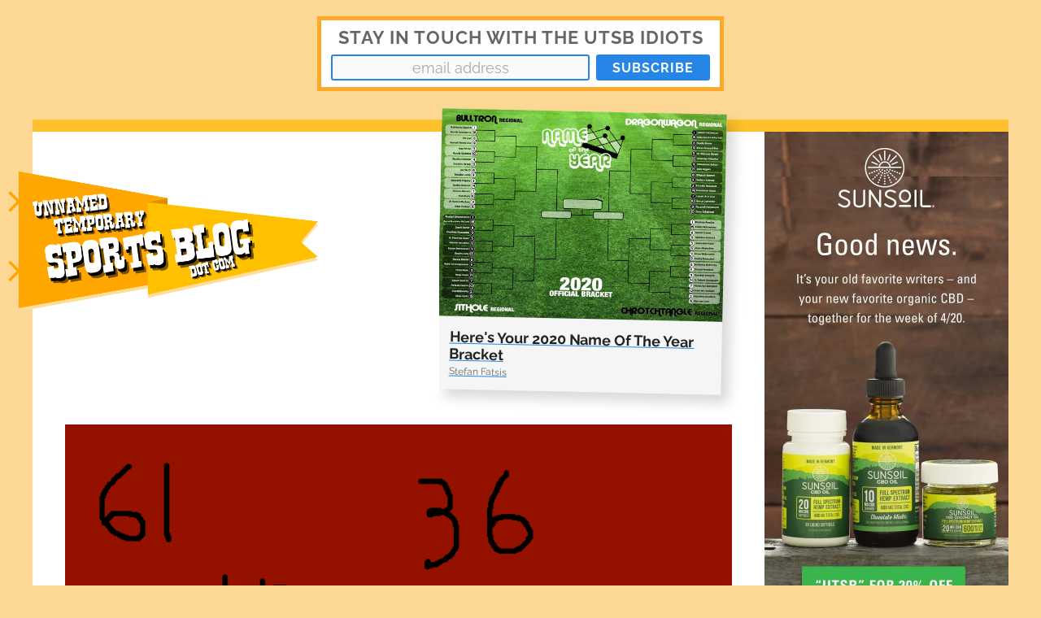

--- FILE ---
content_type: text/html; charset=UTF-8
request_url: https://unnamedtemporarysportsblog.com/damian-lillard-and-two-brawling-goalies-ended-our-pre-super-bowl-stupor/
body_size: 14610
content:
<!DOCTYPE html>

<html class="no-js" lang="en-US" prefix="og: http://ogp.me/ns# fb: http://ogp.me/ns/fb#">

  <head profile="http://gmpg.org/xfn/11">

    <meta http-equiv="Content-type" content="text/html;charset=UTF-8">
    <meta name="viewport" content="width=device-width, initial-scale=1" >

    <title>Damian Lillard And Two Brawling Goalies Ended Our Pre-Super Bowl Stupor &#8211; Unnamed Temporary Sports Blog Dot Com</title>
<meta name='robots' content='max-image-preview:large' />
<script>document.documentElement.className = document.documentElement.className.replace("no-js","js");</script>
<link rel="alternate" type="application/rss+xml" title="Unnamed Temporary Sports Blog Dot Com &raquo; Feed" href="https://unnamedtemporarysportsblog.com/feed/" />
<link rel="alternate" type="application/rss+xml" title="Unnamed Temporary Sports Blog Dot Com &raquo; Comments Feed" href="https://unnamedtemporarysportsblog.com/comments/feed/" />
<link rel="alternate" type="application/rss+xml" title="Unnamed Temporary Sports Blog Dot Com &raquo; Damian Lillard And Two Brawling Goalies Ended Our Pre-Super Bowl Stupor Comments Feed" href="https://unnamedtemporarysportsblog.com/damian-lillard-and-two-brawling-goalies-ended-our-pre-super-bowl-stupor/feed/" />
<link rel="alternate" title="oEmbed (JSON)" type="application/json+oembed" href="https://unnamedtemporarysportsblog.com/wp-json/oembed/1.0/embed?url=https%3A%2F%2Funnamedtemporarysportsblog.com%2Fdamian-lillard-and-two-brawling-goalies-ended-our-pre-super-bowl-stupor%2F" />
<link rel="alternate" title="oEmbed (XML)" type="text/xml+oembed" href="https://unnamedtemporarysportsblog.com/wp-json/oembed/1.0/embed?url=https%3A%2F%2Funnamedtemporarysportsblog.com%2Fdamian-lillard-and-two-brawling-goalies-ended-our-pre-super-bowl-stupor%2F&#038;format=xml" />
<style id='wp-img-auto-sizes-contain-inline-css' type='text/css'>
img:is([sizes=auto i],[sizes^="auto," i]){contain-intrinsic-size:3000px 1500px}
/*# sourceURL=wp-img-auto-sizes-contain-inline-css */
</style>

<style id='wp-emoji-styles-inline-css' type='text/css'>

	img.wp-smiley, img.emoji {
		display: inline !important;
		border: none !important;
		box-shadow: none !important;
		height: 1em !important;
		width: 1em !important;
		margin: 0 0.07em !important;
		vertical-align: -0.1em !important;
		background: none !important;
		padding: 0 !important;
	}
/*# sourceURL=wp-emoji-styles-inline-css */
</style>
<link rel='stylesheet' id='wp-block-library-css' href='https://unnamedtemporarysportsblog.com/wp-includes/css/dist/block-library/style.min.css?ver=6.9' type='text/css' media='all' />
<style id='wp-block-image-inline-css' type='text/css'>
.wp-block-image>a,.wp-block-image>figure>a{display:inline-block}.wp-block-image img{box-sizing:border-box;height:auto;max-width:100%;vertical-align:bottom}@media not (prefers-reduced-motion){.wp-block-image img.hide{visibility:hidden}.wp-block-image img.show{animation:show-content-image .4s}}.wp-block-image[style*=border-radius] img,.wp-block-image[style*=border-radius]>a{border-radius:inherit}.wp-block-image.has-custom-border img{box-sizing:border-box}.wp-block-image.aligncenter{text-align:center}.wp-block-image.alignfull>a,.wp-block-image.alignwide>a{width:100%}.wp-block-image.alignfull img,.wp-block-image.alignwide img{height:auto;width:100%}.wp-block-image .aligncenter,.wp-block-image .alignleft,.wp-block-image .alignright,.wp-block-image.aligncenter,.wp-block-image.alignleft,.wp-block-image.alignright{display:table}.wp-block-image .aligncenter>figcaption,.wp-block-image .alignleft>figcaption,.wp-block-image .alignright>figcaption,.wp-block-image.aligncenter>figcaption,.wp-block-image.alignleft>figcaption,.wp-block-image.alignright>figcaption{caption-side:bottom;display:table-caption}.wp-block-image .alignleft{float:left;margin:.5em 1em .5em 0}.wp-block-image .alignright{float:right;margin:.5em 0 .5em 1em}.wp-block-image .aligncenter{margin-left:auto;margin-right:auto}.wp-block-image :where(figcaption){margin-bottom:1em;margin-top:.5em}.wp-block-image.is-style-circle-mask img{border-radius:9999px}@supports ((-webkit-mask-image:none) or (mask-image:none)) or (-webkit-mask-image:none){.wp-block-image.is-style-circle-mask img{border-radius:0;-webkit-mask-image:url('data:image/svg+xml;utf8,<svg viewBox="0 0 100 100" xmlns="http://www.w3.org/2000/svg"><circle cx="50" cy="50" r="50"/></svg>');mask-image:url('data:image/svg+xml;utf8,<svg viewBox="0 0 100 100" xmlns="http://www.w3.org/2000/svg"><circle cx="50" cy="50" r="50"/></svg>');mask-mode:alpha;-webkit-mask-position:center;mask-position:center;-webkit-mask-repeat:no-repeat;mask-repeat:no-repeat;-webkit-mask-size:contain;mask-size:contain}}:root :where(.wp-block-image.is-style-rounded img,.wp-block-image .is-style-rounded img){border-radius:9999px}.wp-block-image figure{margin:0}.wp-lightbox-container{display:flex;flex-direction:column;position:relative}.wp-lightbox-container img{cursor:zoom-in}.wp-lightbox-container img:hover+button{opacity:1}.wp-lightbox-container button{align-items:center;backdrop-filter:blur(16px) saturate(180%);background-color:#5a5a5a40;border:none;border-radius:4px;cursor:zoom-in;display:flex;height:20px;justify-content:center;opacity:0;padding:0;position:absolute;right:16px;text-align:center;top:16px;width:20px;z-index:100}@media not (prefers-reduced-motion){.wp-lightbox-container button{transition:opacity .2s ease}}.wp-lightbox-container button:focus-visible{outline:3px auto #5a5a5a40;outline:3px auto -webkit-focus-ring-color;outline-offset:3px}.wp-lightbox-container button:hover{cursor:pointer;opacity:1}.wp-lightbox-container button:focus{opacity:1}.wp-lightbox-container button:focus,.wp-lightbox-container button:hover,.wp-lightbox-container button:not(:hover):not(:active):not(.has-background){background-color:#5a5a5a40;border:none}.wp-lightbox-overlay{box-sizing:border-box;cursor:zoom-out;height:100vh;left:0;overflow:hidden;position:fixed;top:0;visibility:hidden;width:100%;z-index:100000}.wp-lightbox-overlay .close-button{align-items:center;cursor:pointer;display:flex;justify-content:center;min-height:40px;min-width:40px;padding:0;position:absolute;right:calc(env(safe-area-inset-right) + 16px);top:calc(env(safe-area-inset-top) + 16px);z-index:5000000}.wp-lightbox-overlay .close-button:focus,.wp-lightbox-overlay .close-button:hover,.wp-lightbox-overlay .close-button:not(:hover):not(:active):not(.has-background){background:none;border:none}.wp-lightbox-overlay .lightbox-image-container{height:var(--wp--lightbox-container-height);left:50%;overflow:hidden;position:absolute;top:50%;transform:translate(-50%,-50%);transform-origin:top left;width:var(--wp--lightbox-container-width);z-index:9999999999}.wp-lightbox-overlay .wp-block-image{align-items:center;box-sizing:border-box;display:flex;height:100%;justify-content:center;margin:0;position:relative;transform-origin:0 0;width:100%;z-index:3000000}.wp-lightbox-overlay .wp-block-image img{height:var(--wp--lightbox-image-height);min-height:var(--wp--lightbox-image-height);min-width:var(--wp--lightbox-image-width);width:var(--wp--lightbox-image-width)}.wp-lightbox-overlay .wp-block-image figcaption{display:none}.wp-lightbox-overlay button{background:none;border:none}.wp-lightbox-overlay .scrim{background-color:#fff;height:100%;opacity:.9;position:absolute;width:100%;z-index:2000000}.wp-lightbox-overlay.active{visibility:visible}@media not (prefers-reduced-motion){.wp-lightbox-overlay.active{animation:turn-on-visibility .25s both}.wp-lightbox-overlay.active img{animation:turn-on-visibility .35s both}.wp-lightbox-overlay.show-closing-animation:not(.active){animation:turn-off-visibility .35s both}.wp-lightbox-overlay.show-closing-animation:not(.active) img{animation:turn-off-visibility .25s both}.wp-lightbox-overlay.zoom.active{animation:none;opacity:1;visibility:visible}.wp-lightbox-overlay.zoom.active .lightbox-image-container{animation:lightbox-zoom-in .4s}.wp-lightbox-overlay.zoom.active .lightbox-image-container img{animation:none}.wp-lightbox-overlay.zoom.active .scrim{animation:turn-on-visibility .4s forwards}.wp-lightbox-overlay.zoom.show-closing-animation:not(.active){animation:none}.wp-lightbox-overlay.zoom.show-closing-animation:not(.active) .lightbox-image-container{animation:lightbox-zoom-out .4s}.wp-lightbox-overlay.zoom.show-closing-animation:not(.active) .lightbox-image-container img{animation:none}.wp-lightbox-overlay.zoom.show-closing-animation:not(.active) .scrim{animation:turn-off-visibility .4s forwards}}@keyframes show-content-image{0%{visibility:hidden}99%{visibility:hidden}to{visibility:visible}}@keyframes turn-on-visibility{0%{opacity:0}to{opacity:1}}@keyframes turn-off-visibility{0%{opacity:1;visibility:visible}99%{opacity:0;visibility:visible}to{opacity:0;visibility:hidden}}@keyframes lightbox-zoom-in{0%{transform:translate(calc((-100vw + var(--wp--lightbox-scrollbar-width))/2 + var(--wp--lightbox-initial-left-position)),calc(-50vh + var(--wp--lightbox-initial-top-position))) scale(var(--wp--lightbox-scale))}to{transform:translate(-50%,-50%) scale(1)}}@keyframes lightbox-zoom-out{0%{transform:translate(-50%,-50%) scale(1);visibility:visible}99%{visibility:visible}to{transform:translate(calc((-100vw + var(--wp--lightbox-scrollbar-width))/2 + var(--wp--lightbox-initial-left-position)),calc(-50vh + var(--wp--lightbox-initial-top-position))) scale(var(--wp--lightbox-scale));visibility:hidden}}
/*# sourceURL=https://unnamedtemporarysportsblog.com/wp-includes/blocks/image/style.min.css */
</style>
<style id='wp-block-paragraph-inline-css' type='text/css'>
.is-small-text{font-size:.875em}.is-regular-text{font-size:1em}.is-large-text{font-size:2.25em}.is-larger-text{font-size:3em}.has-drop-cap:not(:focus):first-letter{float:left;font-size:8.4em;font-style:normal;font-weight:100;line-height:.68;margin:.05em .1em 0 0;text-transform:uppercase}body.rtl .has-drop-cap:not(:focus):first-letter{float:none;margin-left:.1em}p.has-drop-cap.has-background{overflow:hidden}:root :where(p.has-background){padding:1.25em 2.375em}:where(p.has-text-color:not(.has-link-color)) a{color:inherit}p.has-text-align-left[style*="writing-mode:vertical-lr"],p.has-text-align-right[style*="writing-mode:vertical-rl"]{rotate:180deg}
/*# sourceURL=https://unnamedtemporarysportsblog.com/wp-includes/blocks/paragraph/style.min.css */
</style>
<style id='global-styles-inline-css' type='text/css'>
:root{--wp--preset--aspect-ratio--square: 1;--wp--preset--aspect-ratio--4-3: 4/3;--wp--preset--aspect-ratio--3-4: 3/4;--wp--preset--aspect-ratio--3-2: 3/2;--wp--preset--aspect-ratio--2-3: 2/3;--wp--preset--aspect-ratio--16-9: 16/9;--wp--preset--aspect-ratio--9-16: 9/16;--wp--preset--color--black: #333;--wp--preset--color--cyan-bluish-gray: #abb8c3;--wp--preset--color--white: #fff;--wp--preset--color--pale-pink: #f78da7;--wp--preset--color--vivid-red: #cf2e2e;--wp--preset--color--luminous-vivid-orange: #ff6900;--wp--preset--color--luminous-vivid-amber: #fcb900;--wp--preset--color--light-green-cyan: #7bdcb5;--wp--preset--color--vivid-green-cyan: #00d084;--wp--preset--color--pale-cyan-blue: #8ed1fc;--wp--preset--color--vivid-cyan-blue: #0693e3;--wp--preset--color--vivid-purple: #9b51e0;--wp--preset--color--accent: #2586e8;--wp--preset--color--dark-gray: #555;--wp--preset--color--medium-gray: #777;--wp--preset--color--light-gray: #767676;--wp--preset--gradient--vivid-cyan-blue-to-vivid-purple: linear-gradient(135deg,rgb(6,147,227) 0%,rgb(155,81,224) 100%);--wp--preset--gradient--light-green-cyan-to-vivid-green-cyan: linear-gradient(135deg,rgb(122,220,180) 0%,rgb(0,208,130) 100%);--wp--preset--gradient--luminous-vivid-amber-to-luminous-vivid-orange: linear-gradient(135deg,rgb(252,185,0) 0%,rgb(255,105,0) 100%);--wp--preset--gradient--luminous-vivid-orange-to-vivid-red: linear-gradient(135deg,rgb(255,105,0) 0%,rgb(207,46,46) 100%);--wp--preset--gradient--very-light-gray-to-cyan-bluish-gray: linear-gradient(135deg,rgb(238,238,238) 0%,rgb(169,184,195) 100%);--wp--preset--gradient--cool-to-warm-spectrum: linear-gradient(135deg,rgb(74,234,220) 0%,rgb(151,120,209) 20%,rgb(207,42,186) 40%,rgb(238,44,130) 60%,rgb(251,105,98) 80%,rgb(254,248,76) 100%);--wp--preset--gradient--blush-light-purple: linear-gradient(135deg,rgb(255,206,236) 0%,rgb(152,150,240) 100%);--wp--preset--gradient--blush-bordeaux: linear-gradient(135deg,rgb(254,205,165) 0%,rgb(254,45,45) 50%,rgb(107,0,62) 100%);--wp--preset--gradient--luminous-dusk: linear-gradient(135deg,rgb(255,203,112) 0%,rgb(199,81,192) 50%,rgb(65,88,208) 100%);--wp--preset--gradient--pale-ocean: linear-gradient(135deg,rgb(255,245,203) 0%,rgb(182,227,212) 50%,rgb(51,167,181) 100%);--wp--preset--gradient--electric-grass: linear-gradient(135deg,rgb(202,248,128) 0%,rgb(113,206,126) 100%);--wp--preset--gradient--midnight: linear-gradient(135deg,rgb(2,3,129) 0%,rgb(40,116,252) 100%);--wp--preset--font-size--small: 18px;--wp--preset--font-size--medium: 20px;--wp--preset--font-size--large: 26px;--wp--preset--font-size--x-large: 42px;--wp--preset--font-size--normal: 21px;--wp--preset--font-size--larger: 32px;--wp--preset--spacing--20: 0.44rem;--wp--preset--spacing--30: 0.67rem;--wp--preset--spacing--40: 1rem;--wp--preset--spacing--50: 1.5rem;--wp--preset--spacing--60: 2.25rem;--wp--preset--spacing--70: 3.38rem;--wp--preset--spacing--80: 5.06rem;--wp--preset--shadow--natural: 6px 6px 9px rgba(0, 0, 0, 0.2);--wp--preset--shadow--deep: 12px 12px 50px rgba(0, 0, 0, 0.4);--wp--preset--shadow--sharp: 6px 6px 0px rgba(0, 0, 0, 0.2);--wp--preset--shadow--outlined: 6px 6px 0px -3px rgb(255, 255, 255), 6px 6px rgb(0, 0, 0);--wp--preset--shadow--crisp: 6px 6px 0px rgb(0, 0, 0);}:where(.is-layout-flex){gap: 0.5em;}:where(.is-layout-grid){gap: 0.5em;}body .is-layout-flex{display: flex;}.is-layout-flex{flex-wrap: wrap;align-items: center;}.is-layout-flex > :is(*, div){margin: 0;}body .is-layout-grid{display: grid;}.is-layout-grid > :is(*, div){margin: 0;}:where(.wp-block-columns.is-layout-flex){gap: 2em;}:where(.wp-block-columns.is-layout-grid){gap: 2em;}:where(.wp-block-post-template.is-layout-flex){gap: 1.25em;}:where(.wp-block-post-template.is-layout-grid){gap: 1.25em;}.has-black-color{color: var(--wp--preset--color--black) !important;}.has-cyan-bluish-gray-color{color: var(--wp--preset--color--cyan-bluish-gray) !important;}.has-white-color{color: var(--wp--preset--color--white) !important;}.has-pale-pink-color{color: var(--wp--preset--color--pale-pink) !important;}.has-vivid-red-color{color: var(--wp--preset--color--vivid-red) !important;}.has-luminous-vivid-orange-color{color: var(--wp--preset--color--luminous-vivid-orange) !important;}.has-luminous-vivid-amber-color{color: var(--wp--preset--color--luminous-vivid-amber) !important;}.has-light-green-cyan-color{color: var(--wp--preset--color--light-green-cyan) !important;}.has-vivid-green-cyan-color{color: var(--wp--preset--color--vivid-green-cyan) !important;}.has-pale-cyan-blue-color{color: var(--wp--preset--color--pale-cyan-blue) !important;}.has-vivid-cyan-blue-color{color: var(--wp--preset--color--vivid-cyan-blue) !important;}.has-vivid-purple-color{color: var(--wp--preset--color--vivid-purple) !important;}.has-black-background-color{background-color: var(--wp--preset--color--black) !important;}.has-cyan-bluish-gray-background-color{background-color: var(--wp--preset--color--cyan-bluish-gray) !important;}.has-white-background-color{background-color: var(--wp--preset--color--white) !important;}.has-pale-pink-background-color{background-color: var(--wp--preset--color--pale-pink) !important;}.has-vivid-red-background-color{background-color: var(--wp--preset--color--vivid-red) !important;}.has-luminous-vivid-orange-background-color{background-color: var(--wp--preset--color--luminous-vivid-orange) !important;}.has-luminous-vivid-amber-background-color{background-color: var(--wp--preset--color--luminous-vivid-amber) !important;}.has-light-green-cyan-background-color{background-color: var(--wp--preset--color--light-green-cyan) !important;}.has-vivid-green-cyan-background-color{background-color: var(--wp--preset--color--vivid-green-cyan) !important;}.has-pale-cyan-blue-background-color{background-color: var(--wp--preset--color--pale-cyan-blue) !important;}.has-vivid-cyan-blue-background-color{background-color: var(--wp--preset--color--vivid-cyan-blue) !important;}.has-vivid-purple-background-color{background-color: var(--wp--preset--color--vivid-purple) !important;}.has-black-border-color{border-color: var(--wp--preset--color--black) !important;}.has-cyan-bluish-gray-border-color{border-color: var(--wp--preset--color--cyan-bluish-gray) !important;}.has-white-border-color{border-color: var(--wp--preset--color--white) !important;}.has-pale-pink-border-color{border-color: var(--wp--preset--color--pale-pink) !important;}.has-vivid-red-border-color{border-color: var(--wp--preset--color--vivid-red) !important;}.has-luminous-vivid-orange-border-color{border-color: var(--wp--preset--color--luminous-vivid-orange) !important;}.has-luminous-vivid-amber-border-color{border-color: var(--wp--preset--color--luminous-vivid-amber) !important;}.has-light-green-cyan-border-color{border-color: var(--wp--preset--color--light-green-cyan) !important;}.has-vivid-green-cyan-border-color{border-color: var(--wp--preset--color--vivid-green-cyan) !important;}.has-pale-cyan-blue-border-color{border-color: var(--wp--preset--color--pale-cyan-blue) !important;}.has-vivid-cyan-blue-border-color{border-color: var(--wp--preset--color--vivid-cyan-blue) !important;}.has-vivid-purple-border-color{border-color: var(--wp--preset--color--vivid-purple) !important;}.has-vivid-cyan-blue-to-vivid-purple-gradient-background{background: var(--wp--preset--gradient--vivid-cyan-blue-to-vivid-purple) !important;}.has-light-green-cyan-to-vivid-green-cyan-gradient-background{background: var(--wp--preset--gradient--light-green-cyan-to-vivid-green-cyan) !important;}.has-luminous-vivid-amber-to-luminous-vivid-orange-gradient-background{background: var(--wp--preset--gradient--luminous-vivid-amber-to-luminous-vivid-orange) !important;}.has-luminous-vivid-orange-to-vivid-red-gradient-background{background: var(--wp--preset--gradient--luminous-vivid-orange-to-vivid-red) !important;}.has-very-light-gray-to-cyan-bluish-gray-gradient-background{background: var(--wp--preset--gradient--very-light-gray-to-cyan-bluish-gray) !important;}.has-cool-to-warm-spectrum-gradient-background{background: var(--wp--preset--gradient--cool-to-warm-spectrum) !important;}.has-blush-light-purple-gradient-background{background: var(--wp--preset--gradient--blush-light-purple) !important;}.has-blush-bordeaux-gradient-background{background: var(--wp--preset--gradient--blush-bordeaux) !important;}.has-luminous-dusk-gradient-background{background: var(--wp--preset--gradient--luminous-dusk) !important;}.has-pale-ocean-gradient-background{background: var(--wp--preset--gradient--pale-ocean) !important;}.has-electric-grass-gradient-background{background: var(--wp--preset--gradient--electric-grass) !important;}.has-midnight-gradient-background{background: var(--wp--preset--gradient--midnight) !important;}.has-small-font-size{font-size: var(--wp--preset--font-size--small) !important;}.has-medium-font-size{font-size: var(--wp--preset--font-size--medium) !important;}.has-large-font-size{font-size: var(--wp--preset--font-size--large) !important;}.has-x-large-font-size{font-size: var(--wp--preset--font-size--x-large) !important;}
/*# sourceURL=global-styles-inline-css */
</style>

<style id='classic-theme-styles-inline-css' type='text/css'>
/*! This file is auto-generated */
.wp-block-button__link{color:#fff;background-color:#32373c;border-radius:9999px;box-shadow:none;text-decoration:none;padding:calc(.667em + 2px) calc(1.333em + 2px);font-size:1.125em}.wp-block-file__button{background:#32373c;color:#fff;text-decoration:none}
/*# sourceURL=/wp-includes/css/classic-themes.min.css */
</style>
<link rel='stylesheet' id='parent-style-css' href='https://unnamedtemporarysportsblog.com/wp-content/themes/hoffman/style.css?ver=6.9' type='text/css' media='all' />
<link rel='stylesheet' id='theme-stylesheet-css' href='https://unnamedtemporarysportsblog.com/wp-content/themes/unnamed-temporary-sports-blog/assets/css/style.css?ver=20200419145424' type='text/css' media='all' />
<link rel='stylesheet' id='hoffman_googleFonts-css' href='https://unnamedtemporarysportsblog.com/wp-content/themes/hoffman/assets/css/fonts.css?ver=6.9' type='text/css' media='all' />
<link rel='stylesheet' id='hoffman_genericons-css' href='https://unnamedtemporarysportsblog.com/wp-content/themes/hoffman/assets/css/genericons.min.css?ver=6.9' type='text/css' media='all' />
<link rel='stylesheet' id='hoffman_style-css' href='https://unnamedtemporarysportsblog.com/wp-content/themes/unnamed-temporary-sports-blog/style.css?ver=2.1.2' type='text/css' media='all' />
<style id='hoffman_style-inline-css' type='text/css'>
.wrapper:after { border-top-color:#fcd894; }.wrapper:after { border-right-color:#fcd894; }a { color:#2586e8; }:root .has-accent-color { color:#2586e8; }:root .has-accent-background-color { background-color:#2586e8; }.nav-toggle.active { color:#2586e8; }.main-menu > li > ul:before { border-bottom-color:#2586e8; }.main-menu ul li { background-color:#2586e8; }.main-menu ul > .page_item_has_children:hover::after, .main-menu ul > .menu-item-has-children:hover::after { border-left-color:#2586e8; } { border-left-color:#2586e8; }.menu-social a:hover { background-color:#2586e8; }.flex-direction-nav a:hover { background-color:#2586e8; }.post-title a:hover { color:#2586e8; }.post-header:after { background-color:#2586e8; }a.more-link:hover { background-color:#2586e8; }button:hover, .button:hover, .faux-button:hover, :root .wp-block-button__link:hover, :root .wp-block-file__button:hover, input[type="button"]:hover, input[type="reset"]:hover, input[type="submit"]:hover { background-color:#2586e8; }.archive-nav a:hover { color:#2586e8; }#infinite-handle span { color:#2586e8; }#infinite-handle span:hover { background-color:#2586e8; }.page-links a:hover { background-color:#2586e8; }.tab-selector a.active { color:#2586e8; }.bypostauthor .by-post-author { background-color:#2586e8; }.comment-actions a:hover { color:#2586e8; }#cancel-comment-reply-link:hover { color:#2586e8; }.comments-nav a:hover { color:#2586e8; }.comment-form input[type="submit"] { color:#2586e8; }.comment-form input[type="submit"]:hover, .comment-form input[type="submit"]:focus { background-color:#2586e8; }.post-meta-item .genericon { color:#2586e8; }.post-meta-item a:hover { color:#2586e8; }.post-nav a:hover h5 { color:#2586e8; }.author-name a:hover { color:#2586e8; }.author-meta-social a:hover { background-color:#2586e8; }.widget_archive li a:hover, .widget_categories li a:hover, .widget_meta li a:hover, .widget_nav_menu li a:hover, .widget_pages li a:hover { color:#2586e8; }.tagcloud a:hover { background-color:#2586e8; }.hoffman-widget-list a:hover .title { color:#2586e8; }.hoffman-widget-list a:hover .genericon { color:#2586e8; }#wp-calendar thead { color:#2586e8; }.credits .menu-social a:hover { background-color:#2586e8; }.credits p a:hover { color:#2586e8; }
/*# sourceURL=hoffman_style-inline-css */
</style>
<script type="text/javascript" src="https://unnamedtemporarysportsblog.com/wp-includes/js/jquery/jquery.min.js?ver=3.7.1" id="jquery-core-js"></script>
<script type="text/javascript" src="https://unnamedtemporarysportsblog.com/wp-includes/js/jquery/jquery-migrate.min.js?ver=3.4.1" id="jquery-migrate-js"></script>
<script type="text/javascript" src="https://unnamedtemporarysportsblog.com/wp-content/themes/hoffman/assets/js/flexslider.min.js?ver=2.7.0" id="hoffman_flexslider-js"></script>
<link rel="https://api.w.org/" href="https://unnamedtemporarysportsblog.com/wp-json/" /><link rel="alternate" title="JSON" type="application/json" href="https://unnamedtemporarysportsblog.com/wp-json/wp/v2/posts/280" /><link rel="EditURI" type="application/rsd+xml" title="RSD" href="https://unnamedtemporarysportsblog.com/xmlrpc.php?rsd" />
<meta name="generator" content="WordPress 6.9" />
<link rel="canonical" href="https://unnamedtemporarysportsblog.com/damian-lillard-and-two-brawling-goalies-ended-our-pre-super-bowl-stupor/" />
<link rel='shortlink' href='https://unnamedtemporarysportsblog.com/?p=280' />
<style type="text/css" id="custom-background-css">
body.custom-background { background-color: #fcd894; }
</style>
	<link rel="icon" href="https://unnamedtemporarysportsblog.com/wp-content/uploads/2020/04/cropped-image-1-1-32x32.png" sizes="32x32" />
<link rel="icon" href="https://unnamedtemporarysportsblog.com/wp-content/uploads/2020/04/cropped-image-1-1-192x192.png" sizes="192x192" />
<link rel="apple-touch-icon" href="https://unnamedtemporarysportsblog.com/wp-content/uploads/2020/04/cropped-image-1-1-180x180.png" />
<meta name="msapplication-TileImage" content="https://unnamedtemporarysportsblog.com/wp-content/uploads/2020/04/cropped-image-1-1-270x270.png" />

<!-- START - Open Graph and Twitter Card Tags 3.3.7 -->
 <!-- Facebook Open Graph -->
  <meta property="og:locale" content="en_US"/>
  <meta property="og:site_name" content="Unnamed Temporary Sports Blog Dot Com"/>
  <meta property="og:title" content="Damian Lillard And Two Brawling Goalies Ended Our Pre-Super Bowl Stupor"/>
  <meta property="og:url" content="https://unnamedtemporarysportsblog.com/damian-lillard-and-two-brawling-goalies-ended-our-pre-super-bowl-stupor/"/>
  <meta property="og:type" content="article"/>
  <meta property="og:description" content="So, full-on brawl in the Battle Of Alberta including a goalie fight, or Damian Lillard? The choice is yours.







Since Miami has given us nothing in terms of wacky off-the-peg hijinks--in other words, no wave of arrests or even one really good one--Saturday night was left to be all right for figh"/>
  <meta property="og:image" content="http://bigcooltommedi.wpengine.com/wp-content/uploads/2020/02/lillard.png"/>
  <meta property="og:image:url" content="http://bigcooltommedi.wpengine.com/wp-content/uploads/2020/02/lillard.png"/>
  <meta property="article:published_time" content="2020-02-02T13:26:00-05:00"/>
  <meta property="article:modified_time" content="2021-03-05T20:34:38-05:00" />
  <meta property="og:updated_time" content="2021-03-05T20:34:38-05:00" />
  <meta property="article:section" content="Uncategorized"/>
 <!-- Google+ / Schema.org -->
  <meta itemprop="name" content="Damian Lillard And Two Brawling Goalies Ended Our Pre-Super Bowl Stupor"/>
  <meta itemprop="headline" content="Damian Lillard And Two Brawling Goalies Ended Our Pre-Super Bowl Stupor"/>
  <meta itemprop="description" content="So, full-on brawl in the Battle Of Alberta including a goalie fight, or Damian Lillard? The choice is yours.







Since Miami has given us nothing in terms of wacky off-the-peg hijinks--in other words, no wave of arrests or even one really good one--Saturday night was left to be all right for figh"/>
  <meta itemprop="image" content="http://bigcooltommedi.wpengine.com/wp-content/uploads/2020/02/lillard.png"/>
  <meta itemprop="datePublished" content="2020-02-02"/>
  <meta itemprop="dateModified" content="2021-03-05T20:34:38-05:00" />
  <meta itemprop="author" content="Ray Ratto"/>
  <!--<meta itemprop="publisher" content="Unnamed Temporary Sports Blog Dot Com"/>--> <!-- To solve: The attribute publisher.itemtype has an invalid value -->
 <!-- Twitter Cards -->
  <meta name="twitter:title" content="Damian Lillard And Two Brawling Goalies Ended Our Pre-Super Bowl Stupor"/>
  <meta name="twitter:url" content="https://unnamedtemporarysportsblog.com/damian-lillard-and-two-brawling-goalies-ended-our-pre-super-bowl-stupor/"/>
  <meta name="twitter:description" content="So, full-on brawl in the Battle Of Alberta including a goalie fight, or Damian Lillard? The choice is yours.







Since Miami has given us nothing in terms of wacky off-the-peg hijinks--in other words, no wave of arrests or even one really good one--Saturday night was left to be all right for figh"/>
  <meta name="twitter:image" content="http://bigcooltommedi.wpengine.com/wp-content/uploads/2020/02/lillard.png"/>
  <meta name="twitter:card" content="summary_large_image"/>
 <!-- SEO -->
 <!-- Misc. tags -->
 <!-- is_singular -->
<!-- END - Open Graph and Twitter Card Tags 3.3.7 -->
	

  </head>

  <body class="wp-singular post-template-default single single-post postid-280 single-format-standard custom-background wp-theme-hoffman wp-child-theme-unnamed-temporary-sports-blog has-featured-image has-custom-background">

    
    
    <!-- <div class="top-banner">
      <a href="https://www.sunsoil.com/discount/utsb?utm_source=sports_blog&utm_medium=display&utm_campaign=420_percent_off">
        <img src="https://unnamedtemporarysportsblog.com/wp-content/themes/unnamed-temporary-sports-blog/assets/images/sunsoil-banner.jpg?v=20200419145424"
          alt="code 'UTSB' for 20% off; photo of Sunsoil-brand CBD in three containers: softgels, oil, and coconut oil; words read: Sunsoil. Good news. It's your favorite writers—and your new favorite CBD—together for the week of 4/20."
          title="use code 'UTSB' for 20% off Sunsoil CBD"
        >
      </a>
    </div> -->

    <div class="mailing-list-signup-form">
      <!-- Begin Mailchimp Signup Form -->
      <div id="mc_embed_signup">
        <form action="https://gmail.us5.list-manage.com/subscribe/post?u=b52e77f2c4ada38e26c254d45&amp;id=3cb9478f4c" method="post" id="mc-embedded-subscribe-form" name="mc-embedded-subscribe-form" class="validate" target="_blank" novalidate>
          <div id="mc_embed_signup_scroll">
            <label for="mce-EMAIL">STAY IN TOUCH WITH THE UTSB IDIOTS</label>
            <input type="email" value="" name="EMAIL" class="email" id="mce-EMAIL" placeholder="email address" required>
            <!-- real people should not fill this in and expect good things - do not remove this or risk form bot signups-->
            <div style="position: absolute; left: -5000px;" aria-hidden="true"><input type="text" name="b_b52e77f2c4ada38e26c254d45_3cb9478f4c" tabindex="-1" value=""></div>
            <div class="clear"><input type="submit" value="Subscribe" name="subscribe" id="mc-embedded-subscribe" class="button"></div>
          </div>
        </form>
      </div>
      <!--End mc_embed_signup-->
    </div>

    <div class="wrapper" id="wrapper">

      <div class="wrapper-with-sponsor">
        <div class="thanks-sponsor-wrapper">
          <div class="thanks-sponsor">
            <a href="https://www.sunsoil.com/discount/utsb?utm_source=sports_blog&utm_medium=display&utm_campaign=420_percent_off">
              <picture>
                <source media="(max-width: 889px)" srcset="https://unnamedtemporarysportsblog.com/wp-content/themes/unnamed-temporary-sports-blog/assets/images/sunsoil-landscape.jpg?v=20200419145424">
                <source media="(min-width: 890px)" srcset="https://unnamedtemporarysportsblog.com/wp-content/themes/unnamed-temporary-sports-blog/assets/images/sunsoil-portrait.jpg?v=20200419145424">
                <img src="https://unnamedtemporarysportsblog.com/wp-content/themes/unnamed-temporary-sports-blog/assets/images/sunsoil-portrait.jpg?v=20200419145424"
                  alt="code 'UTSB' for 20% off; photo of Sunsoil-brand CBD in three containers: softgels, oil, and coconut oil; words read: Sunsoil. Good news. It's your favorite writers—and your new favorite CBD—together for the week of 4/20."
                  title="use code 'UTSB' for 20% off Sunsoil CBD"
                >
              </picture>
            </a>
          </div>
        </div>

        <div class="header">

          
              <a class="blog-logo" href='https://unnamedtemporarysportsblog.com/' title='Unnamed Temporary Sports Blog Dot Com &mdash; ' rel='home'>
                <img src="https://unnamedtemporarysportsblog.com/wp-content/uploads/2020/01/sportsblog_logo_pennant.png" alt="Unnamed Temporary Sports Blog Dot Com">
              </a>

          
          <a class="nav-toggle show-desktop" title="Click to view the navigation" href="#">

            <div class="bars">

              <div class="bar"></div>
              <div class="bar"></div>
              <div class="bar"></div>

              <div class="clear"></div>

            </div>

            <p>
              <span class="menu">Menu</span>
              <span class="close">Close</span>
            </p>

          </a>

          <ul class="menu-social">

	
</ul><!-- .menu-social -->
          <div class="clear"></div>

        </div><!-- .header -->

        <div class="featured-post">
                      <div class="featured-post__content">
              <a href="https://unnamedtemporarysportsblog.com/heres-your-2020-name-of-the-year-bracket/">
                <img width="1200" height="873" src="https://unnamedtemporarysportsblog.com/wp-content/uploads/2020/04/2020-bracket-scaled.jpg" class="featured-post__image wp-post-image" alt="" decoding="async" fetchpriority="high" srcset="https://unnamedtemporarysportsblog.com/wp-content/uploads/2020/04/2020-bracket-scaled.jpg 2560w, https://unnamedtemporarysportsblog.com/wp-content/uploads/2020/04/2020-bracket-300x218.jpg 300w, https://unnamedtemporarysportsblog.com/wp-content/uploads/2020/04/2020-bracket-1024x745.jpg 1024w, https://unnamedtemporarysportsblog.com/wp-content/uploads/2020/04/2020-bracket-768x559.jpg 768w, https://unnamedtemporarysportsblog.com/wp-content/uploads/2020/04/2020-bracket-1536x1117.jpg 1536w, https://unnamedtemporarysportsblog.com/wp-content/uploads/2020/04/2020-bracket-2048x1489.jpg 2048w, https://unnamedtemporarysportsblog.com/wp-content/uploads/2020/04/2020-bracket-1200x873.jpg 1200w" sizes="(max-width: 1200px) 100vw, 1200px" />                <div class="featured-post__details">
                  <div class="featured-post__title">Here's Your 2020 Name Of The Year Bracket</div>
                  <div class="featured-post__author">Stefan Fatsis</div>
                </div>
              </a>
            </div>
                  </div>

        <div class="navigation bg-dark hidden">

          <div class="section-inner">

            <ul class="main-menu">

              
            </ul>

            <ul class="mobile-menu hidden">

              
            </ul>

          </div><!-- .section-inner -->

        </div><!-- .navigation -->

<div class="content">

	
			<div id="post-280" class="post single post-280 type-post status-publish format-standard has-post-thumbnail hentry category-uncategorized tag-damian-lillard tag-goalie-fights tag-portland-trail-blazers has-featured-image">

				
					<div class="featured-media">

						<img width="640" height="480" src="https://unnamedtemporarysportsblog.com/wp-content/uploads/2020/02/lillard.png" class="attachment-post-image size-post-image wp-post-image" alt="" decoding="async" srcset="https://unnamedtemporarysportsblog.com/wp-content/uploads/2020/02/lillard.png 640w, https://unnamedtemporarysportsblog.com/wp-content/uploads/2020/02/lillard-300x225.png 300w" sizes="(max-width: 640px) 100vw, 640px" />
					</div><!-- .featured-media -->

				
				<div class="post-inner section-inner thin">

					<div class="post-header">

						
							<p class="post-meta top">

								<a href="https://unnamedtemporarysportsblog.com/damian-lillard-and-two-brawling-goalies-ended-our-pre-super-bowl-stupor/" title="1:26 pm">February 2, 2020</a>

								
							</p>

						
						<h1 class="post-title">Damian Lillard And Two Brawling Goalies Ended Our Pre-Super Bowl Stupor</h1>
            <div class="post-author"><a href="https://unnamedtemporarysportsblog.com/author/ray-ratto/" title="Posts by Ray Ratto" rel="author">Ray Ratto</a></div>

					</div><!-- .post-header -->

					<div class="post-content">

						
<p>So, full-on brawl in the Battle Of Alberta including a goalie fight,&nbsp;or Damian Lillard? The choice is yours.</p>



<span id="more-280"></span>



<p>Since Miami has given us nothing in terms of wacky off-the-peg hijinks&#8211;in other words, no wave of arrests or even one really good one&#8211;Saturday night was left to be all right for fighting, or firing. Either way. For those of you who believe in the purity of sport and the expression of honest emotion in the pursuit of excellence, there was Edmonton 8, Calgary 3, with its 102 penalty minutes, full mashup brawl IN THE SECOND PERIOD, NO LESS, a for-real goalie fight essentially begun by Edmonton&#8217;s hyper-frustrated Mike Smith, and a dead-cert replay of Wednesday&#8217;s snippy but entertaining 4-3 Flames win that was pure prelude for Saturday&#8217;s fundraiser for IHateYouJustBecauseYou&#8217;reYou.com. It served, essentially, as a primer for professional grudge-holding, and that some genuinely nasty rivalries need proximity both in geography and results.</p>



<p>Author&#8217;s note: Colonel Theisen <a href="http://bigcooltommedi.wpengine.com/please-god-give-me-the-battle-of-alberta-in-the-first-round-of-the-playoffs/">was on this two days ago.</a></p>



<p>That also reminds us that the Boston-Winnipeg rivalry is back on after no previous incidents because of a very physical and occasionally misdemeanor battery-ish 2-1 Bruins win in The Jewel of Manitoba.</p>



<p>So hockey&#8217;s getting a little shirty again, which brings us to Lillard, who is getting that way about the National Basketball Association, The Place Where TV Ratings Apparently Go To Die.</p>



<p>This season has been a referendum on all the things that apparently has conspired to force viewers to watch anything than the games this year, and while we could list them, we won&#8217;t. You&#8217;ve already them all, and the only really gold answer we&#8217;ve seen to combat this trend is more Lillard.</p>



<p>The Portland Trail Blazers&#8217; designed heart, soul, spine, eyes, ears, and pancreas has been on an otherworldly tear to make his team less 12th-placey, and it seems to be working:</p>



<figure class="wp-block-image size-large"><img decoding="async" width="968" height="263" src="http://bigcooltommedi.wpengine.com/wp-content/uploads/2020/02/Screen-Shot-2020-02-02-at-11.39.20-AM.jpg" alt="" class="wp-image-282" srcset="https://unnamedtemporarysportsblog.com/wp-content/uploads/2020/02/Screen-Shot-2020-02-02-at-11.39.20-AM.jpg 968w, https://unnamedtemporarysportsblog.com/wp-content/uploads/2020/02/Screen-Shot-2020-02-02-at-11.39.20-AM-300x82.jpg 300w, https://unnamedtemporarysportsblog.com/wp-content/uploads/2020/02/Screen-Shot-2020-02-02-at-11.39.20-AM-768x209.jpg 768w" sizes="(max-width: 968px) 100vw, 968px" /></figure>



<p>The fifth of those came in the Kobe Bryant game at Staples Center, and the sixth came on the second night of that back-to-back. But in&nbsp; all, this is and early-&#8217;60s Chamberlainian display of &#8220;I Got This&#8221; that not even Russell Westbrook at the height of his Oscar Robertson impersonation achieved. It&#8217;s 92 of 168 (54.7 percent), 49 of 86 from three (57 percent), 65 assists, 41 rebounds and 285 points in six games, five of which the Blazers won to move within a game of the playoff list in the admittedly easier than normal Western Conference.</p>



<p>This is Lillard Unchained, at a time when no other players seem to be grabbing the nation&#8217;s lapels. The NBA needs Damian Lillard at this rate for as long as it can steal him because in a year in which the thing that attracted attention most was the hideous helicopter accident, he has been the one thing that might catch on.</p>



<p>As for hockey, it will always have Calgary-Edmonton, and if Gary Bettman knows what&#8217;s good for him, spectacle-wise, he&#8217;ll fix whatever results he needs to get Flames-Oilers in the first round of the playoffs. And if needs require, have them play in the second round as well.</p>



<p><em>Ray Ratto says, &#8220;Anything to rid us of this tedious football game.&#8221;</em></p>

					</div><!-- .post-content -->

					<div class="clear"></div>

				</div><!-- .post-inner -->

			</div><!-- .post -->

			
				<div class="tab-selector">

					<div class="section-inner thin">

						<ul>

							<li>
								<a class="active tab-comments" href="#">
									<div class="genericon genericon-comment"></div>
									<span>Comments</span>
								</a>
							</li>
							<li>
								<a class="tab-post-meta" href="#">
									<div class="genericon genericon-summary"></div>
									<span>Post info</span>
								</a>
							</li>
							<li>
								<a class="tab-author-meta" href="#">
									<div class="genericon genericon-user"></div>
									<span>Author info</span>
								</a>
							</li>

							<div class="clear"></div>

						</ul>

					</div>

				</div><!-- .tab-selector -->

				<div class="section-inner thin post-meta-tabs">

					<div class="tab-post-meta tab">

						<div class="post-meta-items two-thirds">

							<div class="post-meta-item post-meta-author">
								<div class="genericon genericon-user"></div>
								<a href="https://unnamedtemporarysportsblog.com/author/ray-ratto/" title="Posts by Ray Ratto" rel="author">Ray Ratto</a>							</div>

							<div class="post-meta-item post-meta-date">
								<div class="genericon genericon-time"></div>
								<a href="https://unnamedtemporarysportsblog.com/damian-lillard-and-two-brawling-goalies-ended-our-pre-super-bowl-stupor/">February 2, 2020 1:26 pm</a>
							</div>

							<div class="post-meta-item post-meta-categories">
								<div class="genericon genericon-category"></div>
								<a href="https://unnamedtemporarysportsblog.com/category/uncategorized/" rel="category tag">Uncategorized</a>							</div>

															<div class="post-meta-item post-meta-tags">
									<div class="genericon genericon-tag"></div>
									<a href="https://unnamedtemporarysportsblog.com/tag/damian-lillard/" rel="tag">damian lillard</a>, <a href="https://unnamedtemporarysportsblog.com/tag/goalie-fights/" rel="tag">goalie fights</a>, <a href="https://unnamedtemporarysportsblog.com/tag/portland-trail-blazers/" rel="tag">portland trail blazers</a>								</div>
							
						</div>

						<div class="post-nav one-third">

							
								<a class="post-nav-newer" title="Next post: The Rockies Are So Damn Embarrassing" href="https://unnamedtemporarysportsblog.com/the-rockies-are-so-damn-embarrassing/">
									<p>Next post</p>
									<h5>The Rockies Are So Damn Embarrassing</h5>
								</a>

							<hr>
								<a class="post-nav-older" title="Previous post: &#8216;Cheer&#8217; Uses Concussions To Make The Case For Cheerleading" href="https://unnamedtemporarysportsblog.com/cheer-uses-concussions-to-make-the-case-for-cheerleading/">
									<p>Previous post</p>
									<h5>&#8216;Cheer&#8217; Uses Concussions To Make The Case For Cheerleading</h5>
								</a>

							
						</div><!-- .post-nav -->

						<div class="clear"></div>

					</div><!-- .post-meta-tab -->

					<div class="tab-author-meta tab">

						<div class="author-meta-aside">

							
							<a href="https://unnamedtemporarysportsblog.com/author/ray-ratto/" class="author-avatar"><img alt='' src='https://secure.gravatar.com/avatar/a14fe588391ccdebfe96df7b91e69d68ba107c880a85aef158ae343b29bfef5b?s=256&#038;d=mm&#038;r=g' srcset='https://secure.gravatar.com/avatar/a14fe588391ccdebfe96df7b91e69d68ba107c880a85aef158ae343b29bfef5b?s=512&#038;d=mm&#038;r=g 2x' class='avatar avatar-256 photo' height='256' width='256' loading='lazy' decoding='async'/></a>

						</div><!-- .author-meta-left -->

						<div class="author-meta-inner">

							<h3 class="author-name"><a href="https://unnamedtemporarysportsblog.com/author/ray-ratto/" title="Posts by Ray Ratto" rel="author">Ray Ratto</a></h3>

							<p class="author-position">

								Editor
							</h4>

							
							<div class="author-meta-social">

								
								<div class="clear"></div>

							</div><!-- .author-meta-social -->

						</div><!-- .author-meta-inner -->

					</div><!-- .tab-author-meta -->

					<div class="tab-comments tab">

						
	<a name="comments"></a>

	<div class="comments">
				
		<div class="comments-title-container">
		
			<h2 class="comments-title">
				8 Comments			</h2>
			
					
		</div><!-- .comments-title-container -->

		<ol class="commentlist">
					<li class="comment even thread-even depth-1" id="li-comment-3228">
		
			<div id="comment-3228" class="comment">
			
				<img alt='' src='https://secure.gravatar.com/avatar/8f6aba8c18f7ac73e8d60826482d8c23d147e8169db28c5a83fb562de4ac1d0e?s=150&#038;d=mm&#038;r=g' srcset='https://secure.gravatar.com/avatar/8f6aba8c18f7ac73e8d60826482d8c23d147e8169db28c5a83fb562de4ac1d0e?s=300&#038;d=mm&#038;r=g 2x' class='avatar avatar-150 photo' height='150' width='150' loading='lazy' decoding='async'/>				
				<div class="comment-inner">
				
					<div class="comment-header">
												
						<h4>TrollSoHardUniversity<span> says:</span></h4>
					
					</div>
		
					<div class="comment-content post-content">
					
											
						<p>Goddamn that’s like 4 Ratto blogs in 3 days.  WHAT THE FUCK WILL I DO TOMORROW?!?!?</p>
						
					</div><!-- .comment-content -->
					
					<div class="comment-actions group">
					
						<div class="fleft">
						
							<p class="comment-date"><a class="comment-date-link" href="https://unnamedtemporarysportsblog.com/damian-lillard-and-two-brawling-goalies-ended-our-pre-super-bowl-stupor/#comment-3228">February 2, 2020<span> &mdash; 1:32 pm</span></a></p>
						
						</div>
					
						<div class="fright">
					
													
						</div><!-- .fright -->
										
					</div><!-- .comment-actions -->
				
				</div><!-- .comment-inner -->
				
			</div><!-- .comment-## -->
					
		<ul class="children">
		<li class="comment odd alt depth-2" id="li-comment-3275">
		
			<div id="comment-3275" class="comment">
			
				<img alt='' src='https://secure.gravatar.com/avatar/34de2d6ea147f4ed7884ee5ffe83ca53c9197cb073757dc078c247df7f48eade?s=150&#038;d=mm&#038;r=g' srcset='https://secure.gravatar.com/avatar/34de2d6ea147f4ed7884ee5ffe83ca53c9197cb073757dc078c247df7f48eade?s=300&#038;d=mm&#038;r=g 2x' class='avatar avatar-150 photo' height='150' width='150' loading='lazy' decoding='async'/>				
				<div class="comment-inner">
				
					<div class="comment-header">
												
						<h4>Flern Haply<span> says:</span></h4>
					
					</div>
		
					<div class="comment-content post-content">
					
											
						<p>YUP. i was operating at an extreme Ratto deficiency, but the last few days have been divine. </p>
<p>i&#8217;m fucking DREADING life after UTSB.</p>
						
					</div><!-- .comment-content -->
					
					<div class="comment-actions group">
					
						<div class="fleft">
						
							<p class="comment-date"><a class="comment-date-link" href="https://unnamedtemporarysportsblog.com/damian-lillard-and-two-brawling-goalies-ended-our-pre-super-bowl-stupor/#comment-3275">February 2, 2020<span> &mdash; 2:26 pm</span></a></p>
						
						</div>
					
						<div class="fright">
					
													
						</div><!-- .fright -->
										
					</div><!-- .comment-actions -->
				
				</div><!-- .comment-inner -->
				
			</div><!-- .comment-## -->
					
		<ul class="children">
		<li class="comment even depth-3" id="li-comment-3398">
		
			<div id="comment-3398" class="comment">
			
				<img alt='' src='https://secure.gravatar.com/avatar/5198a9b6180cb845117d49a54547ab1242b67870bc66dcd9a27c032d5270264d?s=150&#038;d=mm&#038;r=g' srcset='https://secure.gravatar.com/avatar/5198a9b6180cb845117d49a54547ab1242b67870bc66dcd9a27c032d5270264d?s=300&#038;d=mm&#038;r=g 2x' class='avatar avatar-150 photo' height='150' width='150' loading='lazy' decoding='async'/>				
				<div class="comment-inner">
				
					<div class="comment-header">
												
						<h4>RedMenace75<span> says:</span></h4>
					
					</div>
		
					<div class="comment-content post-content">
					
											
						<p>I’m more bummed about the end of this little weekend furlough than I am letting on. This has been unreal.</p>
						
					</div><!-- .comment-content -->
					
					<div class="comment-actions group">
					
						<div class="fleft">
						
							<p class="comment-date"><a class="comment-date-link" href="https://unnamedtemporarysportsblog.com/damian-lillard-and-two-brawling-goalies-ended-our-pre-super-bowl-stupor/#comment-3398">February 2, 2020<span> &mdash; 4:34 pm</span></a></p>
						
						</div>
					
						<div class="fright">
					
													
						</div><!-- .fright -->
										
					</div><!-- .comment-actions -->
				
				</div><!-- .comment-inner -->
				
			</div><!-- .comment-## -->
					
		</li><!-- #comment-## -->
</ul><!-- .children -->
</li><!-- #comment-## -->
		<li class="comment odd alt depth-2" id="li-comment-3280">
		
			<div id="comment-3280" class="comment">
			
				<img alt='' src='https://secure.gravatar.com/avatar/42d4882605d338ff2efb600083902fa454274fb58d1f1a03f4a243472d6483e9?s=150&#038;d=mm&#038;r=g' srcset='https://secure.gravatar.com/avatar/42d4882605d338ff2efb600083902fa454274fb58d1f1a03f4a243472d6483e9?s=300&#038;d=mm&#038;r=g 2x' class='avatar avatar-150 photo' height='150' width='150' loading='lazy' decoding='async'/>				
				<div class="comment-inner">
				
					<div class="comment-header">
												
						<h4>Sean Montgomery<span> says:</span></h4>
					
					</div>
		
					<div class="comment-content post-content">
					
											
						<p>+1</p>
						
					</div><!-- .comment-content -->
					
					<div class="comment-actions group">
					
						<div class="fleft">
						
							<p class="comment-date"><a class="comment-date-link" href="https://unnamedtemporarysportsblog.com/damian-lillard-and-two-brawling-goalies-ended-our-pre-super-bowl-stupor/#comment-3280">February 2, 2020<span> &mdash; 2:31 pm</span></a></p>
						
						</div>
					
						<div class="fright">
					
													
						</div><!-- .fright -->
										
					</div><!-- .comment-actions -->
				
				</div><!-- .comment-inner -->
				
			</div><!-- .comment-## -->
					
		</li><!-- #comment-## -->
</ul><!-- .children -->
</li><!-- #comment-## -->
		<li class="comment even thread-odd thread-alt depth-1" id="li-comment-3237">
		
			<div id="comment-3237" class="comment">
			
				<img alt='' src='https://secure.gravatar.com/avatar/7ee4aaaaf551bfa68bac982d495ef40c4cb9f4e301bf3ebc31dc4d7a5a1d7a6e?s=150&#038;d=mm&#038;r=g' srcset='https://secure.gravatar.com/avatar/7ee4aaaaf551bfa68bac982d495ef40c4cb9f4e301bf3ebc31dc4d7a5a1d7a6e?s=300&#038;d=mm&#038;r=g 2x' class='avatar avatar-150 photo' height='150' width='150' loading='lazy' decoding='async'/>				
				<div class="comment-inner">
				
					<div class="comment-header">
												
						<h4>French Canadian Montana<span> says:</span></h4>
					
					</div>
		
					<div class="comment-content post-content">
					
											
						<p>Correction: Mike Smith plays for Edmonton, he used to be in Calgary. The fight was against Cam Talbot, who used to play for Edmonton and is now in Calgary. </p>
<p>And now I’m reminded that Oilers legend Grant Fuhr ended his career as a Flame.</p>
						
					</div><!-- .comment-content -->
					
					<div class="comment-actions group">
					
						<div class="fleft">
						
							<p class="comment-date"><a class="comment-date-link" href="https://unnamedtemporarysportsblog.com/damian-lillard-and-two-brawling-goalies-ended-our-pre-super-bowl-stupor/#comment-3237">February 2, 2020<span> &mdash; 1:38 pm</span></a></p>
						
						</div>
					
						<div class="fright">
					
													
						</div><!-- .fright -->
										
					</div><!-- .comment-actions -->
				
				</div><!-- .comment-inner -->
				
			</div><!-- .comment-## -->
					
		</li><!-- #comment-## -->
		<li class="comment odd alt thread-even depth-1" id="li-comment-3340">
		
			<div id="comment-3340" class="comment">
			
				<img alt='' src='https://secure.gravatar.com/avatar/dde06414a56741653deb5043d91e814f8d0af5a9fc4fff0651d32d3f7cfec4f3?s=150&#038;d=mm&#038;r=g' srcset='https://secure.gravatar.com/avatar/dde06414a56741653deb5043d91e814f8d0af5a9fc4fff0651d32d3f7cfec4f3?s=300&#038;d=mm&#038;r=g 2x' class='avatar avatar-150 photo' height='150' width='150' loading='lazy' decoding='async'/>				
				<div class="comment-inner">
				
					<div class="comment-header">
												
						<h4>Number Nightmare<span> says:</span></h4>
					
					</div>
		
					<div class="comment-content post-content">
					
											
						<p>Lots of well-deserved love for the graphic game but this one takes it for me.  Excellent work.  It’s like a panic dream I had before a math test in grade school (in the 80s).</p>
						
					</div><!-- .comment-content -->
					
					<div class="comment-actions group">
					
						<div class="fleft">
						
							<p class="comment-date"><a class="comment-date-link" href="https://unnamedtemporarysportsblog.com/damian-lillard-and-two-brawling-goalies-ended-our-pre-super-bowl-stupor/#comment-3340">February 2, 2020<span> &mdash; 3:33 pm</span></a></p>
						
						</div>
					
						<div class="fright">
					
													
						</div><!-- .fright -->
										
					</div><!-- .comment-actions -->
				
				</div><!-- .comment-inner -->
				
			</div><!-- .comment-## -->
					
		</li><!-- #comment-## -->
		<li class="comment even thread-odd thread-alt depth-1" id="li-comment-3341">
		
			<div id="comment-3341" class="comment">
			
				<img alt='' src='https://secure.gravatar.com/avatar/1d56c6c1f57f5ebe1e86bcb8bc622906b62ab413cf8e1e38b5cafa0c09fd3667?s=150&#038;d=mm&#038;r=g' srcset='https://secure.gravatar.com/avatar/1d56c6c1f57f5ebe1e86bcb8bc622906b62ab413cf8e1e38b5cafa0c09fd3667?s=300&#038;d=mm&#038;r=g 2x' class='avatar avatar-150 photo' height='150' width='150' loading='lazy' decoding='async'/>				
				<div class="comment-inner">
				
					<div class="comment-header">
												
						<h4>mybrowserkeepsforgettingmynameandemailonunamedtemporarysportsblog.com<span> says:</span></h4>
					
					</div>
		
					<div class="comment-content post-content">
					
											
						<p>Ratto has the best opinions, in my opinion.</p>
						
					</div><!-- .comment-content -->
					
					<div class="comment-actions group">
					
						<div class="fleft">
						
							<p class="comment-date"><a class="comment-date-link" href="https://unnamedtemporarysportsblog.com/damian-lillard-and-two-brawling-goalies-ended-our-pre-super-bowl-stupor/#comment-3341">February 2, 2020<span> &mdash; 3:33 pm</span></a></p>
						
						</div>
					
						<div class="fright">
					
													
						</div><!-- .fright -->
										
					</div><!-- .comment-actions -->
				
				</div><!-- .comment-inner -->
				
			</div><!-- .comment-## -->
					
		</li><!-- #comment-## -->
		<li class="comment odd alt thread-even depth-1" id="li-comment-3369">
		
			<div id="comment-3369" class="comment">
			
				<img alt='' src='https://secure.gravatar.com/avatar/fa40846c020c01817587e536d60c683c78c3567c5a985099f385f425c33bc322?s=150&#038;d=mm&#038;r=g' srcset='https://secure.gravatar.com/avatar/fa40846c020c01817587e536d60c683c78c3567c5a985099f385f425c33bc322?s=300&#038;d=mm&#038;r=g 2x' class='avatar avatar-150 photo' height='150' width='150' loading='lazy' decoding='async'/>				
				<div class="comment-inner">
				
					<div class="comment-header">
												
						<h4>Beerguyrob<span> says:</span></h4>
					
					</div>
		
					<div class="comment-content post-content">
					
											
						<p>Talbot started the fight to get Smith thrown out, thereby giving his team the best chance to win.</p>
<p>They didn&#8217;t, because Rattich was rat-shit, Ratto, but it still gave them the best odds to go against the Oilers backup who had played the night before.</p>
						
					</div><!-- .comment-content -->
					
					<div class="comment-actions group">
					
						<div class="fleft">
						
							<p class="comment-date"><a class="comment-date-link" href="https://unnamedtemporarysportsblog.com/damian-lillard-and-two-brawling-goalies-ended-our-pre-super-bowl-stupor/#comment-3369">February 2, 2020<span> &mdash; 4:01 pm</span></a></p>
						
						</div>
					
						<div class="fright">
					
													
						</div><!-- .fright -->
										
					</div><!-- .comment-actions -->
				
				</div><!-- .comment-inner -->
				
			</div><!-- .comment-## -->
					
		</li><!-- #comment-## -->
		</ol>
		
						
				
	</div><!-- .comments -->

	
					</div><!-- .tab-comments -->

				</div><!-- .section-inner -->

			
</div><!-- .content -->

</div>


<div class="credits">

	<div class="section-inner">

		<ul class="menu-social">

	
</ul><!-- .menu-social -->
		<div class="fleft">

			<ul class="credits-menu">

				
			</ul>

			<p>
        &copy; 2026 <a href="https://unnamedtemporarysportsblog.com" title="Unnamed Temporary Sports Blog Dot Com">Unnamed Temporary Sports Blog Dot Com</a>.
        <!--All rights reserved.-->
      </p>

		</div><!-- .fleft -->

		<div class="clear"></div>

	</div><!-- .section-inner -->

</div><!-- .credits -->

<!--
  This theme is based on the 'Hoffman' theme by Anders Norén.
  https://www.andersnoren.se/teman/hoffman-wordpress-theme/
-->

<script type="speculationrules">
{"prefetch":[{"source":"document","where":{"and":[{"href_matches":"/*"},{"not":{"href_matches":["/wp-*.php","/wp-admin/*","/wp-content/uploads/*","/wp-content/*","/wp-content/plugins/*","/wp-content/themes/unnamed-temporary-sports-blog/*","/wp-content/themes/hoffman/*","/*\\?(.+)"]}},{"not":{"selector_matches":"a[rel~=\"nofollow\"]"}},{"not":{"selector_matches":".no-prefetch, .no-prefetch a"}}]},"eagerness":"conservative"}]}
</script>
<script type="text/javascript" src="https://unnamedtemporarysportsblog.com/wp-content/themes/hoffman/assets/js/global.js?ver=2.1.2" id="hoffman_global-js"></script>
<script type="text/javascript" src="https://unnamedtemporarysportsblog.com/wp-includes/js/comment-reply.min.js?ver=6.9" id="comment-reply-js" async="async" data-wp-strategy="async" fetchpriority="low"></script>
<script id="wp-emoji-settings" type="application/json">
{"baseUrl":"https://s.w.org/images/core/emoji/17.0.2/72x72/","ext":".png","svgUrl":"https://s.w.org/images/core/emoji/17.0.2/svg/","svgExt":".svg","source":{"concatemoji":"https://unnamedtemporarysportsblog.com/wp-includes/js/wp-emoji-release.min.js?ver=6.9"}}
</script>
<script type="module">
/* <![CDATA[ */
/*! This file is auto-generated */
const a=JSON.parse(document.getElementById("wp-emoji-settings").textContent),o=(window._wpemojiSettings=a,"wpEmojiSettingsSupports"),s=["flag","emoji"];function i(e){try{var t={supportTests:e,timestamp:(new Date).valueOf()};sessionStorage.setItem(o,JSON.stringify(t))}catch(e){}}function c(e,t,n){e.clearRect(0,0,e.canvas.width,e.canvas.height),e.fillText(t,0,0);t=new Uint32Array(e.getImageData(0,0,e.canvas.width,e.canvas.height).data);e.clearRect(0,0,e.canvas.width,e.canvas.height),e.fillText(n,0,0);const a=new Uint32Array(e.getImageData(0,0,e.canvas.width,e.canvas.height).data);return t.every((e,t)=>e===a[t])}function p(e,t){e.clearRect(0,0,e.canvas.width,e.canvas.height),e.fillText(t,0,0);var n=e.getImageData(16,16,1,1);for(let e=0;e<n.data.length;e++)if(0!==n.data[e])return!1;return!0}function u(e,t,n,a){switch(t){case"flag":return n(e,"\ud83c\udff3\ufe0f\u200d\u26a7\ufe0f","\ud83c\udff3\ufe0f\u200b\u26a7\ufe0f")?!1:!n(e,"\ud83c\udde8\ud83c\uddf6","\ud83c\udde8\u200b\ud83c\uddf6")&&!n(e,"\ud83c\udff4\udb40\udc67\udb40\udc62\udb40\udc65\udb40\udc6e\udb40\udc67\udb40\udc7f","\ud83c\udff4\u200b\udb40\udc67\u200b\udb40\udc62\u200b\udb40\udc65\u200b\udb40\udc6e\u200b\udb40\udc67\u200b\udb40\udc7f");case"emoji":return!a(e,"\ud83e\u1fac8")}return!1}function f(e,t,n,a){let r;const o=(r="undefined"!=typeof WorkerGlobalScope&&self instanceof WorkerGlobalScope?new OffscreenCanvas(300,150):document.createElement("canvas")).getContext("2d",{willReadFrequently:!0}),s=(o.textBaseline="top",o.font="600 32px Arial",{});return e.forEach(e=>{s[e]=t(o,e,n,a)}),s}function r(e){var t=document.createElement("script");t.src=e,t.defer=!0,document.head.appendChild(t)}a.supports={everything:!0,everythingExceptFlag:!0},new Promise(t=>{let n=function(){try{var e=JSON.parse(sessionStorage.getItem(o));if("object"==typeof e&&"number"==typeof e.timestamp&&(new Date).valueOf()<e.timestamp+604800&&"object"==typeof e.supportTests)return e.supportTests}catch(e){}return null}();if(!n){if("undefined"!=typeof Worker&&"undefined"!=typeof OffscreenCanvas&&"undefined"!=typeof URL&&URL.createObjectURL&&"undefined"!=typeof Blob)try{var e="postMessage("+f.toString()+"("+[JSON.stringify(s),u.toString(),c.toString(),p.toString()].join(",")+"));",a=new Blob([e],{type:"text/javascript"});const r=new Worker(URL.createObjectURL(a),{name:"wpTestEmojiSupports"});return void(r.onmessage=e=>{i(n=e.data),r.terminate(),t(n)})}catch(e){}i(n=f(s,u,c,p))}t(n)}).then(e=>{for(const n in e)a.supports[n]=e[n],a.supports.everything=a.supports.everything&&a.supports[n],"flag"!==n&&(a.supports.everythingExceptFlag=a.supports.everythingExceptFlag&&a.supports[n]);var t;a.supports.everythingExceptFlag=a.supports.everythingExceptFlag&&!a.supports.flag,a.supports.everything||((t=a.source||{}).concatemoji?r(t.concatemoji):t.wpemoji&&t.twemoji&&(r(t.twemoji),r(t.wpemoji)))});
//# sourceURL=https://unnamedtemporarysportsblog.com/wp-includes/js/wp-emoji-loader.min.js
/* ]]> */
</script>

<script>
/*
  * reframe.js - Reframe.js: responsive iframes for embedded content
  * @version v2.2.7
  * @link https://github.com/dollarshaveclub/reframe.js#readme
  * @author Jeff Wainwright <jjwainwright2@gmail.com> (http://jeffry.in)
  * @license MIT
*/
!function(e,t){"object"==typeof exports&&"undefined"!=typeof module?module.exports=t():"function"==typeof define&&define.amd?define(t):(e=e||self).reframe=t()}(this,function(){"use strict";return function(e,t){var i="string"==typeof e?document.querySelectorAll(e):e,n=t||"js-reframe";"length"in i||(i=[i]);for(var o=0;o<i.length;o+=1){var r=i[o];if(!(-1!==r.className.split(" ").indexOf(n)||-1<r.style.width.indexOf("%"))){var d=(r.getAttribute("height")||r.offsetHeight)/(r.getAttribute("width")||r.offsetWidth)*100,f=document.createElement("div");f.className=n;var s=f.style;s.position="relative",s.width="100%",s.paddingTop=d+"%";var a=r.style;a.position="absolute",a.width="100%",a.height="100%",a.left="0",a.top="0",r.parentNode.insertBefore(f,r),r.parentNode.removeChild(r),f.appendChild(r)}}}});

reframe('.content iframe');
</script>
</body>
</html>


<!-- Page cached by LiteSpeed Cache 7.6.2 on 2026-01-19 12:19:36 -->